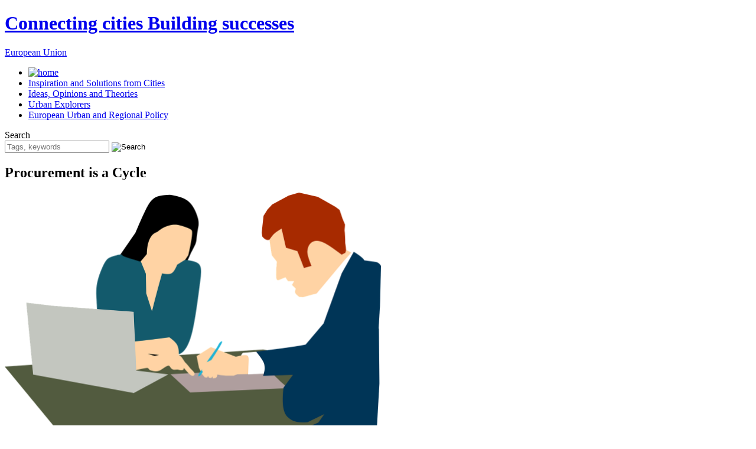

--- FILE ---
content_type: text/html; charset=UTF-8
request_url: https://www.blog.urbact.eu/2018/01/procurement-is-a-cycle/
body_size: 12905
content:
<!DOCTYPE html PUBLIC "-//W3C//DTD XHTML 1.0 Transitional//EN" "http://www.w3.org/TR/xhtml1/DTD/xhtml1-transitional.dtd">
<html xmlns="http://www.w3.org/1999/xhtml" lang="en-US" xmlns:fb="https://www.facebook.com/2008/fbml" xmlns:addthis="https://www.addthis.com/help/api-spec" >

<head profile="http://gmpg.org/xfn/11">
<meta http-equiv="Content-Type" content="text/html; charset=UTF-8" />
<meta http-equiv="X-UA-Compatible" content="IE=EmulateIE7" />

<title>Procurement is a Cycle &laquo;  URBACT The blog</title>

<link rel="stylesheet" href="https://www.blog.urbact.eu/wp-content/themes/urbact-2/wordpress-defaults.css" type="text/css" media="screen" />
<link rel="stylesheet" href="https://www.blog.urbact.eu/wp-content/themes/urbact-2/style.css" type="text/css" media="screen" />
<!--[if lt IE 7]>
<link rel="stylesheet" type="text/css" href="https://www.blog.urbact.eu/wp-content/themes/urbact-2/ie6.css" />
<![endif]-->


<link rel="alternate" type="application/rss+xml" title="URBACT The blog RSS Feed" href="https://www.blog.urbact.eu/feed/" />
<link rel="alternate" type="application/atom+xml" title="URBACT The blog Atom Feed" href="https://www.blog.urbact.eu/feed/atom/" />
<link rel="pingback" href="https://www.blog.urbact.eu/xmlrpc.php" />

<style type="text/css" media="screen">

	#page { background: url("https://www.blog.urbact.eu/wp-content/themes/urbact-2/images/kubrickbgwide.jpg") repeat-y top; border: none; }

</style>

<link rel='dns-prefetch' href='//s7.addthis.com' />
<link rel='dns-prefetch' href='//s.w.org' />
<link rel="alternate" type="application/rss+xml" title="URBACT The blog &raquo; Procurement is a Cycle Comments Feed" href="https://www.blog.urbact.eu/2018/01/procurement-is-a-cycle/feed/" />
<!-- This site uses the Google Analytics by MonsterInsights plugin v7.3.3 - Using Analytics tracking - https://www.monsterinsights.com/ -->
<script type="text/javascript" data-cfasync="false">
	var mi_version         = '7.3.3';
	var mi_track_user      = true;
	var mi_no_track_reason = '';
	
	var disableStr = 'ga-disable-UA-34759911-1';

	/* Function to detect opted out users */
	function __gaTrackerIsOptedOut() {
		return document.cookie.indexOf(disableStr + '=true') > -1;
	}

	/* Disable tracking if the opt-out cookie exists. */
	if ( __gaTrackerIsOptedOut() ) {
		window[disableStr] = true;
	}

	/* Opt-out function */
	function __gaTrackerOptout() {
	  document.cookie = disableStr + '=true; expires=Thu, 31 Dec 2099 23:59:59 UTC; path=/';
	  window[disableStr] = true;
	}
	
	if ( mi_track_user ) {
		(function(i,s,o,g,r,a,m){i['GoogleAnalyticsObject']=r;i[r]=i[r]||function(){
			(i[r].q=i[r].q||[]).push(arguments)},i[r].l=1*new Date();a=s.createElement(o),
			m=s.getElementsByTagName(o)[0];a.async=1;a.src=g;m.parentNode.insertBefore(a,m)
		})(window,document,'script','//www.google-analytics.com/analytics.js','__gaTracker');

		__gaTracker('create', 'UA-34759911-1', 'auto');
		__gaTracker('set', 'forceSSL', true);
		__gaTracker('require', 'displayfeatures');
		__gaTracker('require', 'linkid', 'linkid.js');
		__gaTracker('send','pageview');
	} else {
		console.log( "" );
		(function() {
			/* https://developers.google.com/analytics/devguides/collection/analyticsjs/ */
			var noopfn = function() {
				return null;
			};
			var noopnullfn = function() {
				return null;
			};
			var Tracker = function() {
				return null;
			};
			var p = Tracker.prototype;
			p.get = noopfn;
			p.set = noopfn;
			p.send = noopfn;
			var __gaTracker = function() {
				var len = arguments.length;
				if ( len === 0 ) {
					return;
				}
				var f = arguments[len-1];
				if ( typeof f !== 'object' || f === null || typeof f.hitCallback !== 'function' ) {
					console.log( 'Not running function __gaTracker(' + arguments[0] + " ....) because you are not being tracked. " + mi_no_track_reason );
					return;
				}
				try {
					f.hitCallback();
				} catch (ex) {

				}
			};
			__gaTracker.create = function() {
				return new Tracker();
			};
			__gaTracker.getByName = noopnullfn;
			__gaTracker.getAll = function() {
				return [];
			};
			__gaTracker.remove = noopfn;
			window['__gaTracker'] = __gaTracker;
					})();
		}
</script>
<!-- / Google Analytics by MonsterInsights -->
		<script type="text/javascript">
			window._wpemojiSettings = {"baseUrl":"https:\/\/s.w.org\/images\/core\/emoji\/11\/72x72\/","ext":".png","svgUrl":"https:\/\/s.w.org\/images\/core\/emoji\/11\/svg\/","svgExt":".svg","source":{"concatemoji":"https:\/\/www.blog.urbact.eu\/wp-includes\/js\/wp-emoji-release.min.js?ver=5.0.2"}};
			!function(a,b,c){function d(a,b){var c=String.fromCharCode;l.clearRect(0,0,k.width,k.height),l.fillText(c.apply(this,a),0,0);var d=k.toDataURL();l.clearRect(0,0,k.width,k.height),l.fillText(c.apply(this,b),0,0);var e=k.toDataURL();return d===e}function e(a){var b;if(!l||!l.fillText)return!1;switch(l.textBaseline="top",l.font="600 32px Arial",a){case"flag":return!(b=d([55356,56826,55356,56819],[55356,56826,8203,55356,56819]))&&(b=d([55356,57332,56128,56423,56128,56418,56128,56421,56128,56430,56128,56423,56128,56447],[55356,57332,8203,56128,56423,8203,56128,56418,8203,56128,56421,8203,56128,56430,8203,56128,56423,8203,56128,56447]),!b);case"emoji":return b=d([55358,56760,9792,65039],[55358,56760,8203,9792,65039]),!b}return!1}function f(a){var c=b.createElement("script");c.src=a,c.defer=c.type="text/javascript",b.getElementsByTagName("head")[0].appendChild(c)}var g,h,i,j,k=b.createElement("canvas"),l=k.getContext&&k.getContext("2d");for(j=Array("flag","emoji"),c.supports={everything:!0,everythingExceptFlag:!0},i=0;i<j.length;i++)c.supports[j[i]]=e(j[i]),c.supports.everything=c.supports.everything&&c.supports[j[i]],"flag"!==j[i]&&(c.supports.everythingExceptFlag=c.supports.everythingExceptFlag&&c.supports[j[i]]);c.supports.everythingExceptFlag=c.supports.everythingExceptFlag&&!c.supports.flag,c.DOMReady=!1,c.readyCallback=function(){c.DOMReady=!0},c.supports.everything||(h=function(){c.readyCallback()},b.addEventListener?(b.addEventListener("DOMContentLoaded",h,!1),a.addEventListener("load",h,!1)):(a.attachEvent("onload",h),b.attachEvent("onreadystatechange",function(){"complete"===b.readyState&&c.readyCallback()})),g=c.source||{},g.concatemoji?f(g.concatemoji):g.wpemoji&&g.twemoji&&(f(g.twemoji),f(g.wpemoji)))}(window,document,window._wpemojiSettings);
		</script>
		<style type="text/css">
img.wp-smiley,
img.emoji {
	display: inline !important;
	border: none !important;
	box-shadow: none !important;
	height: 1em !important;
	width: 1em !important;
	margin: 0 .07em !important;
	vertical-align: -0.1em !important;
	background: none !important;
	padding: 0 !important;
}
</style>
<link rel='stylesheet' id='addthis_all_pages-css'  href='https://www.blog.urbact.eu/wp-content/plugins/addthis/frontend/build/addthis_wordpress_public.min.css?ver=5.0.2' type='text/css' media='all' />
<script type='text/javascript' src='https://www.blog.urbact.eu/wp-includes/js/jquery/jquery.js?ver=1.12.4'></script>
<script type='text/javascript' src='https://www.blog.urbact.eu/wp-includes/js/jquery/jquery-migrate.min.js?ver=1.4.1'></script>
<script type='text/javascript'>
/* <![CDATA[ */
var monsterinsights_frontend = {"js_events_tracking":"true","is_debug_mode":"false","download_extensions":"doc,exe,js,pdf,ppt,tgz,zip,xls","inbound_paths":"","home_url":"https:\/\/www.blog.urbact.eu","track_download_as":"event","internal_label":"int","hash_tracking":"false"};
/* ]]> */
</script>
<script type='text/javascript' src='https://www.blog.urbact.eu/wp-content/plugins/google-analytics-for-wordpress/assets/js/frontend.min.js?ver=7.3.3'></script>
<script type='text/javascript' src='https://www.blog.urbact.eu/wp-admin/admin-ajax.php?action=addthis_global_options_settings&#038;ver=5.0.2'></script>
<script type='text/javascript' src='https://s7.addthis.com/js/300/addthis_widget.js?ver=5.0.2#pubid=wp-eadecd33682c2f5c9812be5239f746d6'></script>
<script type='text/javascript' src='https://www.blog.urbact.eu/wp-content/themes/urbact-2/assets/js/app.js?ver=5.0.2'></script>
<link rel='https://api.w.org/' href='https://www.blog.urbact.eu/wp-json/' />
<link rel="EditURI" type="application/rsd+xml" title="RSD" href="https://www.blog.urbact.eu/xmlrpc.php?rsd" />
<link rel="wlwmanifest" type="application/wlwmanifest+xml" href="https://www.blog.urbact.eu/wp-includes/wlwmanifest.xml" /> 
<link rel='prev' title='&#8220;I believe that this experience has given me a new insight on the European idea&#8221;' href='https://www.blog.urbact.eu/2017/12/i-believe-that-this-experience-has-given-me-a-new-insight-on-the-european-idea/' />
<link rel='next' title='Ljubljana: from revitalisation to gentrification' href='https://www.blog.urbact.eu/2018/01/ljubljana-from-revitalisation-to-gentrification/' />
<meta name="generator" content="WordPress 5.0.2" />
<link rel="canonical" href="https://www.blog.urbact.eu/2018/01/procurement-is-a-cycle/" />
<link rel='shortlink' href='https://www.blog.urbact.eu/?p=6471' />
<link rel="alternate" type="application/json+oembed" href="https://www.blog.urbact.eu/wp-json/oembed/1.0/embed?url=https%3A%2F%2Fwww.blog.urbact.eu%2F2018%2F01%2Fprocurement-is-a-cycle%2F" />
<link rel="alternate" type="text/xml+oembed" href="https://www.blog.urbact.eu/wp-json/oembed/1.0/embed?url=https%3A%2F%2Fwww.blog.urbact.eu%2F2018%2F01%2Fprocurement-is-a-cycle%2F&#038;format=xml" />
		<style type="text/css">.recentcomments a{display:inline !important;padding:0 !important;margin:0 !important;}</style>
				<style type="text/css">.recentcomments a{display:inline !important;padding:0 !important;margin:0 !important;}</style>
	<script type="text/javascript" src="https://www.blog.urbact.eu/wp-content/plugins/si-captcha-for-wordpress/captcha/si_captcha.js?ver=1769247301"></script>
<!-- begin SI CAPTCHA Anti-Spam - login/register form style -->
<style type="text/css">
.si_captcha_small { width:175px; height:45px; padding-top:10px; padding-bottom:10px; }
.si_captcha_large { width:250px; height:60px; padding-top:10px; padding-bottom:10px; }
img#si_image_com { border-style:none; margin:0; padding-right:5px; float:left; }
img#si_image_reg { border-style:none; margin:0; padding-right:5px; float:left; }
img#si_image_log { border-style:none; margin:0; padding-right:5px; float:left; }
img#si_image_side_login { border-style:none; margin:0; padding-right:5px; float:left; }
img#si_image_checkout { border-style:none; margin:0; padding-right:5px; float:left; }
img#si_image_jetpack { border-style:none; margin:0; padding-right:5px; float:left; }
img#si_image_bbpress_topic { border-style:none; margin:0; padding-right:5px; float:left; }
.si_captcha_refresh { border-style:none; margin:0; vertical-align:bottom; }
div#si_captcha_input { display:block; padding-top:15px; padding-bottom:5px; }
label#si_captcha_code_label { margin:0; }
input#si_captcha_code_input { width:65px; }
p#si_captcha_code_p { clear: left; padding-top:10px; }
.si-captcha-jetpack-error { color:#DC3232; }
</style>
<!-- end SI CAPTCHA Anti-Spam - login/register form style -->
</head>
<body>
	<div id="fb-root"></div>
	<script>(function (d, s, id) {
			var js, fjs = d.getElementsByTagName(s)[0];
			if (d.getElementById(id)) return;
			js = d.createElement(s);
			js.id = id;
			js.src = "//connect.facebook.net/fr_FR/sdk.js#xfbml=1&appId=1437591909788082&version=v2.0";
			fjs.parentNode.insertBefore(js, fjs);
		}(document, 'script', 'facebook-jssdk'));</script>
	<div id="page">
  	<DIV id="main">
  		<div id="header">
  			<div class="intro">
  				<h1><a href="https://www.blog.urbact.eu">Connecting cities Building successes</a></h1>
  				<!--<strong class="blog"><a href="https://www.blog.urbact.eu">The Blog</a></strong>-->
  				<a class="sub-logo" href="#">European Union</a>
  			</div>
  			
  			<div class="main-nav">
  				<ul id="menu-top-nav" class="menu"><li id="nav-menu-item-3979" class="main-menu-item  menu-item-even menu-item-depth-0 menu-item menu-item-type-custom menu-item-object-custom menu-item-home first"><a href="https://www.blog.urbact.eu/"><img alt="home" src="https://www.blog.urbact.eu/wp-content/themes/urbact-2/images/home.gif" /></a></li>
<li id="nav-menu-item-4044" class="main-menu-item  menu-item-even menu-item-depth-0 menu-item menu-item-type-taxonomy menu-item-object-category"><a href="https://www.blog.urbact.eu/category/inspiration_from_cities/">Inspiration and Solutions from Cities</a></li>
<li id="nav-menu-item-3977" class="main-menu-item  menu-item-even menu-item-depth-0 menu-item menu-item-type-taxonomy menu-item-object-category current-post-ancestor current-menu-parent current-post-parent"><a href="https://www.blog.urbact.eu/category/ideas_opinions_theories/">Ideas, Opinions and Theories</a></li>
<li id="nav-menu-item-3978" class="main-menu-item  menu-item-even menu-item-depth-0 menu-item menu-item-type-taxonomy menu-item-object-category"><a href="https://www.blog.urbact.eu/category/urban-explorers/">Urban Explorers</a></li>
<li id="nav-menu-item-3975" class="main-menu-item  menu-item-even menu-item-depth-0 menu-item menu-item-type-taxonomy menu-item-object-category"><a href="https://www.blog.urbact.eu/category/european_urban_and_reg/">European Urban and Regional Policy</a></li>
</ul> 
  			</div>
  			<form method="get" id="searchform" action="https://www.blog.urbact.eu" >
	<label for="s">Search</label>
	<div class="search">
			<input type="text" placeholder="Tags, keywords" value="" name="s" id="s" />
			<input type="image" src="https://www.blog.urbact.eu/wp-content/themes/urbact-2/images/loupe.png" id="searchsubmit" value="Search" />
	</div>
</form>  		</div>
  		
  

<div id="primary">
	<div id="content" class="widecolumn">

	<!--
		<div class="navigation">
			<div class="alignleft">&laquo; <a href="https://www.blog.urbact.eu/2017/12/i-believe-that-this-experience-has-given-me-a-new-insight-on-the-european-idea/" rel="prev">&#8220;I believe that this experience has given me a new insight on the European idea&#8221;</a></div>
			<div class="alignright"><a href="https://www.blog.urbact.eu/2018/01/ljubljana-from-revitalisation-to-gentrification/" rel="next">Ljubljana: from revitalisation to gentrification</a> &raquo;</div>
		</div>
-->
		<div class="post-6471 post type-post status-publish format-standard hentry category-ideas_opinions_theories tag-economic-development tag-procurement tag-product tag-service tag-impact tag-social post-detail" id="post-6471">
			<h2>Procurement is a Cycle</h2>

			<div class="entry">
				
				<div class="wp-caption alignleft" style="width: 637px">
					<img src="https://www.blog.urbact.eu/wp-content/uploads/contract-2779509_1280.png"  width="637" /><div>  </div>				</div>
				
				<div class="tags">
					<div class="decor_tag_list"><span><a href="https://www.blog.urbact.eu/tag/economic-development/" rel="tag">economic development</a></span><span><a href="https://www.blog.urbact.eu/tag/procurement/" rel="tag">Procurement</a></span><span><a href="https://www.blog.urbact.eu/tag/product/" rel="tag">product</a></span><span><a href="https://www.blog.urbact.eu/tag/service/" rel="tag">service</a></span><span><a href="https://www.blog.urbact.eu/tag/impact/" rel="tag">impact</a></span><span><a href="https://www.blog.urbact.eu/tag/social/" rel="tag">social</a></span></div>					 
				</div>
				
				<div class="author">
					<p class="alt">
						<img src="https://secure.gravatar.com/avatar/0e272923c4e50dde03b8fec49c5165a2?s=140&#038;d=mm&#038;r=g" width="140" height="140" alt="" class="avatar avatar-140wp-user-avatar wp-user-avatar-140 alignnone photo avatar-default" />						<p class="authors">By Matthew Jackson, on January 3rd, 2018</p>
						<p><a href="https://www.blog.urbact.eu/author/matthew-jackson/" rel=""> > Read Matthew Jackson's articles</a></p>
					</p>
				</div>
				
				<div class="paragraphe"><div class="at-above-post addthis_tool" data-url="https://www.blog.urbact.eu/2018/01/procurement-is-a-cycle/"></div><p></a>Procurement is the process utilised by municipalities and other institutions to buy goods and services and historically has been undertaken on the basis of price. By this we mean the cheapest product or service often wins the contract and not necessarily the best quality or most effective.</p>
<p>Over the course of the last two years <a href="http://urbact.eu/procure">the Procure Network</a> has been seeking to progress the way in which 11 cities across Europe undertake procurement.</p>
<p>We have sought to shift the way in which places, municipalities and institutions undertake procurement so that there is an emphasis on other factors. We have been particularly interested in how factors around quality can be embedded into procurement processes and specifically how procurement can be used as a lever to address local economic, social and environmental challenges.</p>
<p><img class="alignright size-full wp-image-6474" alt="procure_name_only" src="https://www.blog.urbact.eu/wp-content/uploads/procure_name_only.png" width="201" height="145" />To enable these wider factors to be embedded into procurement we have been promoting the importance of procurement being seen as a cycle. This means procurement is not just a decision that leads to spending but links inherently to wider strategy, the design and development of goods and services, and the monitoring of wider impact.</p>
<p>We have been thinking about the cycle of procurement as having six stages, at each of which municipalities should be thinking about wider factors.</p>
<p><b><i>Stage 1 – understand where existing spend goes</i></b></p>
<p>The first is that places need to understand how their procurement processes are undertaken and where their procurement spend goes – they effectively need a baseline position of where spend goes geographically, in sectoral terms, and by organisation type such as SME. Without this understanding, places do not know where there is scope to shift and amend process and practice to deliver enhanced impact.</p>
<p><b><i>Stage 2 – identify outcomes for procurement to address</i></b></p>
<p>The second is that places need to understand which issues they want procurement to contribute towards addressing. They effectively need an Outcomes Framework which details outcomes such as: addressing unemployment; improving skills; and supporting the voluntary and community sector. There then needs to be political and strategic support to enable those outcomes to be built into procurement strategy and associated tender exercises.</p>
<p><b><i>Stage 3 – link outcomes to the design of goods and services</i></b></p>
<p>The third is that places need to think about when designing goods and services (commissioning) which wider outcomes they can contribute towards. This needs to happen way before a tender exercise. So as way of an example, when a new construction project is being devised, those designing it need to think about whether new job opportunities or apprenticeships can be created as part of it. They also need to decide what percentage of the procurement decision will be weighted to those wider outcomes, e.g. 10%.</p>
<p><b><i>Stage 4 – ask questions around wider outcomes</i></b></p>
<p>The fourth is that places need to embed questions around wider outcomes into tender documents. So they need to be asking potential suppliers ‘<em>how many new jobs they will create</em>’ or ‘<em>what types of support they will provide for the voluntary and community sector</em>’ or ‘<em>whether they have an environmental management strategy</em>’. This encourages suppliers to demonstrate in the tender process how they will contribute to achieving such outcomes.</p>
<p><b><i>Stage 5 – evaluate on wider outcomes</i></b></p>
<p>The fifth is that places need to score tender responses in relation to the responses to questions around wider outcomes. There are three ways of doing this – quantitative, so on the number of jobs a supplier states they will create; qualitative, so on the types of support a supplier will provide to the voluntary and community sector; or pass/fail, so on whether they have an environmental management strategy or not. This should complement evaluation criteria around price and quality.</p>
<p><b><i>Stage 6 – monitor the achievement of wider outcomes in delivery</i></b></p>
<p>The sixth is that places need to embed the outcomes which suppliers propose they will deliver into the terms of the contract. Monitoring of impact should be a consideration in each of the above components of the procurement process – places should be thinking about how they are going to measure the contribution suppliers make to the wider outcomes detailed in any Outcomes Framework. However, it is only once the contract is underway that monitoring can be undertaken. There are two main ways of monitoring impact. One is through reviewing how levels of spend have increased in a local economy through spend analysis and through undertaking surveys with a sample of suppliers around particular outcomes. The second is to contract monitor the delivery of wider outcomes on a monthly, six monthly or annual basis.</p>
<p>Procurement is fast becoming recognised as a way of achieving wider outcomes across Europe. Places need to take forward the stages identified above and apply them to procurement strategy and every procurement exercise they undertake.</p>
<p>&nbsp;</p>
<!-- AddThis Advanced Settings above via filter on the_content --><!-- AddThis Advanced Settings below via filter on the_content --><!-- AddThis Advanced Settings generic via filter on the_content --><!-- AddThis Share Buttons above via filter on the_content --><!-- AddThis Share Buttons below via filter on the_content --><div class="at-below-post addthis_tool" data-url="https://www.blog.urbact.eu/2018/01/procurement-is-a-cycle/"></div><!-- AddThis Share Buttons generic via filter on the_content --></div>
						
				<p class="postmetadata alt">
					<small>
											</small>
				</p>

			</div><!-- .entry -->
		</div><!-- .post -->
		
						<div class="archives-posts">
			<h2>Related Posts</h2>
			<ul>
								<li><a href="https://www.blog.urbact.eu/2021/10/recovery-and-resilience-facility-implementation-whats-in-it-for-cities/">Recovery and Resilience Facility implementation: what’s in it for cities?</a></li>
								<li><a href="https://www.blog.urbact.eu/2020/11/an-interesting-battlefield-planning-for-the-recovery/">An Interesting Battlefield : Planning for the Recovery</a></li>
								<li><a href="https://www.blog.urbact.eu/2020/03/cooperation-cities-digital-tools-in-the-light-of-covid-19/">Cooperation, cities &#038; digital tools in the light of Covid-19</a></li>
								<li><a href="https://www.blog.urbact.eu/2020/02/taking-urbact-networks-experiences-to-china/">Taking URBACT networks’ experiences to China</a></li>
								<li><a href="https://www.blog.urbact.eu/2020/01/transport-kampala-the-first-stop-on-an-african-journey/">Transport &#038; Kampala – the first stop on an African journey</a></li>
							</ul>	
		</div>	
				
	
<!-- You can start editing here. -->


			<!-- If comments are open, but there are no comments. -->

	 

	


<div id="respond">

<h3>Leave a Reply</h3>

<div class="cancel-comment-reply">
	<small><a rel="nofollow" id="cancel-comment-reply-link" href="/2018/01/procurement-is-a-cycle/#respond" style="display:none;">Click here to cancel reply.</a></small>
</div>


<form action="https://www.blog.urbact.eu/wp-comments-post.php" method="post" id="commentform">


<p><label for="author"><strong>Name </strong><small>(required)</small></label></p>
<p><input type="text" name="author" id="author" value="" size="22" tabindex="1" aria-required='true' /></p>

<p><label for="email"><strong>Mail </strong><small> (will not be published) (required)</small></label></p>
<p><input type="text" name="email" id="email" value="" size="22" tabindex="2" aria-required='true' /></p>

<p><label for="url"><strong>Website </strong></label></p>
<p><input type="text" name="url" id="url" value="" size="22" tabindex="3" /></p>


<!--<p><small><strong>XHTML:</strong> You can use these tags: <code>&lt;a href=&quot;&quot; title=&quot;&quot;&gt; &lt;abbr title=&quot;&quot;&gt; &lt;acronym title=&quot;&quot;&gt; &lt;b&gt; &lt;blockquote cite=&quot;&quot;&gt; &lt;cite&gt; &lt;code&gt; &lt;del datetime=&quot;&quot;&gt; &lt;em&gt; &lt;i&gt; &lt;q cite=&quot;&quot;&gt; &lt;s&gt; &lt;strike&gt; &lt;strong&gt; </code></small></p>-->
<p><label for="message"><strong>Message </strong></label></p>
<p><textarea name="comment" id="comment" cols="100%" rows="10" tabindex="4"></textarea></p>

<p><input name="submit" type="submit" id="submit" tabindex="5" value="Submit Comment" />
<input type='hidden' name='comment_post_ID' value='6471' id='comment_post_ID' />
<input type='hidden' name='comment_parent' id='comment_parent' value='0' />
</p>
<p style="display: none;"><input type="hidden" id="akismet_comment_nonce" name="akismet_comment_nonce" value="cdb592d5d8" /></p><p style="display: none;"><input type="hidden" id="ak_js" name="ak_js" value="61"/></p>
<div id="captchaImgDiv">

<div class="si_captcha_small"><img id="si_image_com" src="https://www.blog.urbact.eu/wp-content/plugins/si-captcha-for-wordpress/captcha/securimage_show.php?si_sm_captcha=1&amp;si_form_id=com&amp;prefix=rZqc7wqTcqs0nvin" width="132" height="45" alt="CAPTCHA" title="CAPTCHA" />
    <input id="si_code_com" name="si_code_com" type="hidden"  value="rZqc7wqTcqs0nvin" />
    <div id="si_refresh_com">
<a href="#" rel="nofollow" title="Refresh" onclick="si_captcha_refresh('si_image_com','com','/wp-content/plugins/si-captcha-for-wordpress/captcha','https://www.blog.urbact.eu/wp-content/plugins/si-captcha-for-wordpress/captcha/securimage_show.php?si_sm_captcha=1&amp;si_form_id=com&amp;prefix='); return false;">
      <img class="si_captcha_refresh" src="https://www.blog.urbact.eu/wp-content/plugins/si-captcha-for-wordpress/captcha/images/refresh.png" width="22" height="20" alt="Refresh" onclick="this.blur();" /></a>
  </div>
  </div>

<p id="si_captcha_code_p">
<input id="si_captcha_code" name="si_captcha_code" type="text" />
<label for="si_captcha_code" >CAPTCHA Code</label><span class="required"> *</span>
</p>
</div>
      <script type='text/javascript'>
          var sUrlInput = document.getElementById("comment");
                  var oParent = sUrlInput.parentNode;
          var sSubstitue = document.getElementById("captchaImgDiv");
                  oParent.appendChild(sSubstitue, sUrlInput);
      </script>
            <noscript>
          <style type='text/css'>#submit {display:none;}</style><br />           <input name="submit" type="submit" id="submit-alt" tabindex="6" value="Submit Comment" />
          </noscript>
  
</form>

</div>

	
	</div>
	<div id="sidebar">
	<!-- <div id="f-about"><a href="https://www.blog.urbact.eu/about/">about us</a></div> -->

	<div class="social-networks">
		<ul>
			<li><a class="print" href="#" onclick=""><img src="https://www.blog.urbact.eu/wp-content/themes/urbact-2/images/print.png" alt="print" /></a></li>
			<li><a class="addthis_button_email"><img src="https://www.blog.urbact.eu/wp-content/themes/urbact-2/images/email.png" width="21" height="20" border="0" alt="Share" /></a> </a></li>
			<!--<li><a class="email" href="#" onclick=""><img src="https://www.blog.urbact.eu/wp-content/themes/urbact-2/images/email.png" alt="email" /></a></li>-->
			<li><a class="facebook external" href="https://www.facebook.com/URBACT" onclick=""><img src="https://www.blog.urbact.eu/wp-content/themes/urbact-2/images/facebook.png" alt="facebook" /></a></li>
			<li><a class="twitter external" href="https://twitter.com/URBACT" onclick=""><img src="https://www.blog.urbact.eu/wp-content/themes/urbact-2/images/twitter.png" alt="twitter" /></a></li>
			<li><a class="addthis_button_compact"><img src="https://www.blog.urbact.eu/wp-content/themes/urbact-2/images/share.png" width="21" height="20" border="0" alt="Share" /></a> </a></li>
			<!--<li><a class="share" href="" onclick=""><img src="https://www.blog.urbact.eu/wp-content/themes/urbact-2/images/share.png" alt="share" /></a></li>-->
			
		</ul>	
	</div>
	<ul id="sidebar-items">
				<li id="text-442597361" class="widget-odd widget-first widget-1 widget widget_text"><h2 class="widgettitle">ABOUT URBACT BLOG</h2>
			<div class="textwidget">URBACT is a European exchange and learning programme promoting sustainable urban development. <br>The URBACT Blog  is a platform for sharing ideas on current urban issues and innovative solutions for cities in Europe and in the world.</div>
		</li>
<li id="s2_form_widget-2" class="widget-even widget-2 email-notif widget s2_form_widget"><h2 class="widgettitle">LIKE THIS BLOG ?</h2>
<div class="textwidget"><form name="s2form" method="post"><input type="hidden" name="ip" value="3.145.75.57" /><span style="display:none !important"><label for="firstname">Leave This Blank:</label><input type="text" id="firstname" name="firstname" /><label for="lastname">Leave This Blank Too:</label><input type="text" id="lastname" name="lastname" /><label for="uri">Do Not Change This:</label><input type="text" id="uri" name="uri" value="http://" /></span><p><label for="s2email">Your email:</label><br /><input type="text" name="email" id="s2email" value="Enter email address..." size="20" onfocus="if (this.value === 'Enter email address...') {this.value = '';}" onblur="if (this.value === '') {this.value = 'Enter email address...';}" /></p><p><input type="submit" name="subscribe" value="Subscribe" />&nbsp;<input type="submit" name="unsubscribe" value="Unsubscribe" /></p></form>
</div></li>
<li id="text-442597362" class="widget-odd widget-3 newsletter-notif widget widget_text"><h2 class="widgettitle">SIGN UP FOR URBACT MONTHLY NEWSLETTER</h2>
			<div class="textwidget"><form action="http://urbact.us4.list-manage.com/subscribe/post?u=010c670b57aa82b577689edb3&amp;id=fd5271776a" [^] method="post" id="mc-embedded-subscribe-form" name="mc-embedded-subscribe-form" class="validate" target="_blank">
<input type="email" value="" placeholder="e-mail adress" name="EMAIL" class="required email newsletter" id="mce-EMAIL">
<input type="submit" value="Subscribe" name="subscribe" id="mc-embedded-subscribe" class="newsletter-submit"></div>
		</li>
<style scoped type="text/css">.utcw-735ihlq {word-wrap:break-word}.utcw-735ihlq span,.utcw-735ihlq a{border-width:0px}.utcw-735ihlq span:hover,.utcw-735ihlq a:hover{border-width:0px}</style><li id="utcw-2" class="widget-even widget-4 widget widget_utcw widget_tag_cloud"><h2 class="widgettitle">Tag Cloud</h2>
<div class="utcw-735ihlq tagcloud"><a class="tag-link-347 utcw-tag utcw-tag-cities" href="https://www.blog.urbact.eu/tag/cities/" style="font-size:11.052631578947px" title="14 topics">cities</a> <a class="tag-link-49 utcw-tag utcw-tag-citys-futures" href="https://www.blog.urbact.eu/tag/citys-futures/" style="font-size:12.105263157895px" title="15 topics">City's Futures</a> <a class="tag-link-19 utcw-tag utcw-tag-creativity" href="https://www.blog.urbact.eu/tag/creativity/" style="font-size:11.052631578947px" title="14 topics">creativity</a> <a class="tag-link-56 utcw-tag utcw-tag-cultural-heritage" href="https://www.blog.urbact.eu/tag/cultural-heritage/" style="font-size:10px" title="13 topics">Cultural heritage</a> <a class="tag-link-29 utcw-tag utcw-tag-innovation" href="https://www.blog.urbact.eu/tag/innovation/" style="font-size:26.842105263158px" title="29 topics">Innovation</a> <a class="tag-link-1065 utcw-tag utcw-tag-inspiration_from_cities" href="https://www.blog.urbact.eu/tag/inspiration_from_cities/" style="font-size:30px" title="32 topics">Inspiration and Solutions from Cities</a> <a class="tag-link-111 utcw-tag utcw-tag-participation" href="https://www.blog.urbact.eu/tag/participation/" style="font-size:15.263157894737px" title="18 topics">Participation</a> <a class="tag-link-243 utcw-tag utcw-tag-public-space" href="https://www.blog.urbact.eu/tag/public-space/" style="font-size:10px" title="13 topics">public space</a> <a class="tag-link-1126 utcw-tag utcw-tag-remakingthecity" href="https://www.blog.urbact.eu/tag/remakingthecity/" style="font-size:14.210526315789px" title="17 topics">Remakingthecity</a> <a class="tag-link-44 utcw-tag utcw-tag-social-innovation" href="https://www.blog.urbact.eu/tag/social-innovation/" style="font-size:17.368421052632px" title="20 topics">Social Innovation</a> <a class="tag-link-42 utcw-tag utcw-tag-sustainable-cities" href="https://www.blog.urbact.eu/tag/sustainable-cities/" style="font-size:27.894736842105px" title="30 topics">Sustainable Cities</a> <a class="tag-link-218 utcw-tag utcw-tag-urban-planning" href="https://www.blog.urbact.eu/tag/urban-planning/" style="font-size:10px" title="13 topics">Urban planning</a></div></li>
<li id="popularitypostswidget-2" class="widget-odd widget-5 most-read widget popularitypostswidget"><h2 class="widgettitle">MOST READ ARTICLES</h2>
<ul> 
 	<li>
			<span class="ppw-post-title"><a href="https://www.blog.urbact.eu/2020/02/my-takeaways-from-the-world-urban-forum-10/" title="My takeaways from the World Urban Forum #10" rel="nofollow">My takeaways from the World Urban Forum #10</a></span>
			<span class="post-stats">
			
			<br>
			
			<span class="ppw-views"></span>			<span class="ppw-comments"></span> 
			<span class="ppw-date"></span>
			</span>
				</li> 
 	<li>
			<span class="ppw-post-title"><a href="https://www.blog.urbact.eu/2016/03/whats-art-got-to-do-with-it-4-reasons-why-sustainable-cities-need-artists-and-cultural-institutions-on-board/" title="What’s art got to do with it? 4 reasons why sustainable cities need artists and cultural institutions on board" rel="nofollow">What’s art got to do with it? 4 reasons why sustainable citi...</a></span>
			<span class="post-stats">
			
			<br>
			
			<span class="ppw-views"></span>			<span class="ppw-comments"></span> 
			<span class="ppw-date"></span>
			</span>
				</li> 
 	<li>
			<span class="ppw-post-title"><a href="https://www.blog.urbact.eu/2017/03/4-lessons-every-european-city-can-learn-from-oberhausen/" title="4 lessons every European city can learn from Oberhausen" rel="nofollow">4 lessons every European city can learn from Oberhausen</a></span>
			<span class="post-stats">
			
			<br>
			
			<span class="ppw-views"></span>			<span class="ppw-comments"></span> 
			<span class="ppw-date"></span>
			</span>
				</li> 
 	<li>
			<span class="ppw-post-title"><a href="https://www.blog.urbact.eu/2011/01/the-romanian-parliament-palace-a-controversy-in-the-heart-of-bucharest/" title="A controversy in the heart of Bucharest: the Parliament Palace" rel="nofollow">A controversy in the heart of Bucharest: the Parliament Pala...</a></span>
			<span class="post-stats">
			
			<br>
			
			<span class="ppw-views"></span>			<span class="ppw-comments"></span> 
			<span class="ppw-date"></span>
			</span>
				</li> 
 	<li>
			<span class="ppw-post-title"><a href="https://www.blog.urbact.eu/2022/04/large-housing-estates-in-post-socialist-cities-challenges-and-perspectives/" title="Large Housing Estates in post-socialist cities: challenges and perspectives" rel="nofollow">Large Housing Estates in post-socialist cities: challenges a...</a></span>
			<span class="post-stats">
			
			<br>
			
			<span class="ppw-views"></span>			<span class="ppw-comments"></span> 
			<span class="ppw-date"></span>
			</span>
				</li></ul></li>
		<li id="recent-posts-2" class="widget-even widget-6 latest-posts widget widget_recent_entries">		<h2 class="widgettitle">LATEST POSTS</h2>
		<ul>
											<li>
					<a href="https://www.blog.urbact.eu/2022/06/cities-urban-life-and-music-an-urbact-inspired-playlist-bout-the-cities/">Cities, urban life and music: &#8220;An URBACT-inspired playlist &#8217;bout the cities&#8221;</a>
									</li>
											<li>
					<a href="https://www.blog.urbact.eu/2022/04/large-housing-estates-in-post-socialist-cities-challenges-and-perspectives/">Large Housing Estates in post-socialist cities: challenges and perspectives</a>
									</li>
											<li>
					<a href="https://www.blog.urbact.eu/2021/10/recovery-and-resilience-facility-implementation-whats-in-it-for-cities/">Recovery and Resilience Facility implementation: what’s in it for cities?</a>
									</li>
											<li>
					<a href="https://www.blog.urbact.eu/2021/01/urban-lessons-from-the-pandemic/">Urban lessons from the pandemic</a>
									</li>
											<li>
					<a href="https://www.blog.urbact.eu/2020/11/an-interesting-battlefield-planning-for-the-recovery/">An Interesting Battlefield : Planning for the Recovery</a>
									</li>
					</ul>
		</li>
		<li id="recent-comments-2" class="widget-odd widget-7 latest-comments widget widget_recent_comments">		<h2 class="widgettitle">LASTEST COMMENTS</h2>
		<ul id="recentcomments"><li class="recentcomments"><a href="https://www.blog.urbact.eu/2015/06/growing-free-range-civil-servants/comment-page-1/#comment-44385">Dear Sir, dear Madame,
The expression &#8220;free-...</a><br/>on <i>Growing Free-range Civil Servants</i></li><li class="recentcomments"><a href="https://www.blog.urbact.eu/2013/02/schrink-smart-a-challenge-for-polish-cities/comment-page-1/#comment-44368">I dont know Silesia, but last year I visited Łodz,...</a><br/>on <i>Shrink Smart : A Challenge for Polish Cities</i></li><li class="recentcomments"><a href="https://www.blog.urbact.eu/2015/05/the-urbact-city-festival-seen-by-its-participants/comment-page-1/#comment-44341">[&#8230;] sociales, como #SeenInRiga o #URBACTfest...</a><br/>on <i>The URBACT City Festival &#8211; Seen By Its Participants</i></li></ul>
		</li>
	<li id="archives-2" class="widget-even widget-8 widget archives"><h2 class="widgettitle">Archives</h2>
			<ul>
					<li><a href='https://www.blog.urbact.eu/2022/'>2022</a></li>
	<li><a href='https://www.blog.urbact.eu/2021/'>2021</a></li>
	<li><a href='https://www.blog.urbact.eu/2020/'>2020</a></li>
	<li><a href='https://www.blog.urbact.eu/2019/'>2019</a></li>
	<li><a href='https://www.blog.urbact.eu/2018/'>2018</a></li>
	<li><a href='https://www.blog.urbact.eu/2017/'>2017</a></li>
	<li><a href='https://www.blog.urbact.eu/2016/'>2016</a></li>
	<li><a href='https://www.blog.urbact.eu/2015/'>2015</a></li>
	<li><a href='https://www.blog.urbact.eu/2014/'>2014</a></li>
	<li><a href='https://www.blog.urbact.eu/2013/'>2013</a></li>
	<li><a href='https://www.blog.urbact.eu/2012/'>2012</a></li>
	<li><a href='https://www.blog.urbact.eu/2011/'>2011</a></li>
	<li><a href='https://www.blog.urbact.eu/2010/'>2010</a></li>
	<li><a href='https://www.blog.urbact.eu/2009/'>2009</a></li>
			</ul>
		</li>
<li id="widget-author-3" class="widget-odd widget-last widget-9 widget recent-authors"><h2 class="widgettitle">Authors</h2>
<ul><li><a href="https://www.blog.urbact.eu/author/aidan-cerar/" title="Aidan Cerar" /><img src="https://www.blog.urbact.eu/wp-content/uploads/aidan-pers-150x150.jpg" width="75" height="75" alt="Aidan Cerar" class="avatar avatar-75 wp-user-avatar wp-user-avatar-75 alignnone photo" /><br />Aidan Cerar</a></li><li><a href="https://www.blog.urbact.eu/author/aldo/" title="Aldo Vargas" /><img src="https://www.blog.urbact.eu/wp-content/uploads/2014/10/portrait-150x150.jpg" width="75" height="75" alt="Aldo Vargas" class="avatar avatar-75 wp-user-avatar wp-user-avatar-75 alignnone photo" /><br />Aldo Vargas</a></li><li><a href="https://www.blog.urbact.eu/author/alise-ferguson/" title="Alice Ferguson" /><img src="https://secure.gravatar.com/avatar/a1545b614643aacbba02a44058064d4f?s=75&#038;d=mm&#038;r=g" width="75" height="75" alt="" class="avatar avatar-75wp-user-avatar wp-user-avatar-75 alignnone photo avatar-default" /><br />Alice Ferguson</a></li><li><a href="https://www.blog.urbact.eu/author/alina-andreea-bailesteanu/" title="Alina Andreea Băileşteanu" /><img src="https://secure.gravatar.com/avatar/60bf29a04579f6a43b267cc377dccf9d?s=75&#038;d=mm&#038;r=g" width="75" height="75" alt="" class="avatar avatar-75wp-user-avatar wp-user-avatar-75 alignnone photo avatar-default" /><br />Alina Andreea Băileşteanu</a></li><li><a href="https://www.blog.urbact.eu/author/alison-partridge/" title="Alison Partridge" /><img src="https://www.blog.urbact.eu/wp-content/uploads/2014/07/Alison-150x150.jpg" width="75" height="75" alt="Alison Partridge" class="avatar avatar-75 wp-user-avatar wp-user-avatar-75 alignnone photo" /><br />Alison Partridge</a></li><li><a href="https://www.blog.urbact.eu/author/amy-labarriere/" title="Amy Labarrière" /><img src="https://www.blog.urbact.eu/wp-content/uploads/Amy_Labarriere-150x150.jpg" width="75" height="75" alt="Amy Labarrière" class="avatar avatar-75 wp-user-avatar wp-user-avatar-75 alignnone photo" /><br />Amy Labarrière</a></li><li><a href="https://www.blog.urbact.eu/author/anaresende/" title="Ana Resende" /><img src="https://www.blog.urbact.eu/wp-content/uploads/Ana_Resende.jpg" width="60" height="60" alt="Ana Resende" class="avatar avatar-75 wp-user-avatar wp-user-avatar-75 alignnone photo" /><br />Ana Resende</a></li><li><a href="https://www.blog.urbact.eu/author/anais-de-muret/" title="Anais de Muret" /><img src="https://www.blog.urbact.eu/wp-content/uploads/Anais_de_Muret-150x150.jpg" width="75" height="75" alt="Anais de Muret" class="avatar avatar-75 wp-user-avatar wp-user-avatar-75 alignnone photo" /><br />Anais de Muret</a></li><li class="last"><a href="https://www.blog.urbact.eu/authors/" title="All authors" >ALL AUTHORS</a></li></ul></li>
		<div class="social">
			<div class="box facebook">
				<h2>Urbact - like us !</h2>
				<div class="fb-like-box" data-href="https://www.facebook.com/URBACT" data-width="262" data-colorscheme="light" data-show-faces="true" data-header="true" data-stream="true" data-show-border="true"></div>
			</div>
			<div class="box twitter">
				<h2><a target="_blank" href="https://twitter.com/URBACT">@Urbact</a></h2>
				<a class="twitter-timeline"  href="https://twitter.com/URBACT" data-widget-id="400994617039933440" data-tweet-limit="4" data-chrome="nofooter noscrollbar" >Tweets de @URBACT</a>
				<script>!function(d,s,id){var js,fjs=d.getElementsByTagName(s)[0],p=/^http:/.test(d.location)?'http':'https';if(!d.getElementById(id)){js=d.createElement(s);js.id=id;js.src=p+"://platform.twitter.com/widgets.js";fjs.parentNode.insertBefore(js,fjs);}}(document,"script","twitter-wjs");</script>
			</div>
		</div>
	</ul>
</div>

								
				<div class="categories-footer">
					
															<div class="categories" >	
						<div class="first">Inspiration and Solutions from Cities <br/><a href="https://www.blog.urbact.eu/category/inspiration_from_cities/">Last articles</a></div>
						<ul>						
															<li><a href="https://www.blog.urbact.eu/2022/04/large-housing-estates-in-post-socialist-cities-challenges-and-perspectives/">Large Housing Estates in post-socialist cities: challenges and perspectives</a></li>
															<li><a href="https://www.blog.urbact.eu/2020/07/moving-from-lockdown-to-hybrid-working/">Moving from Lockdown to Hybrid Working</a></li>
															<li><a href="https://www.blog.urbact.eu/2020/05/technology-in-the-time-of-covid/">Technology in the time of Covid</a></li>
													</ul>
					</div>
															<div class="categories" >	
						<div class="first">Ideas, Opinions and Theories <br/><a href="https://www.blog.urbact.eu/category/ideas_opinions_theories/">Last articles</a></div>
						<ul>						
															<li><a href="https://www.blog.urbact.eu/2021/10/recovery-and-resilience-facility-implementation-whats-in-it-for-cities/">Recovery and Resilience Facility implementation: what’s in it for cities?</a></li>
															<li><a href="https://www.blog.urbact.eu/2020/11/an-interesting-battlefield-planning-for-the-recovery/">An Interesting Battlefield : Planning for the Recovery</a></li>
															<li><a href="https://www.blog.urbact.eu/2020/03/cooperation-cities-digital-tools-in-the-light-of-covid-19/">Cooperation, cities &#038; digital tools in the light of Covid-19</a></li>
													</ul>
					</div>
															<div class="categories" >	
						<div class="first">Urban Explorers <br/><a href="https://www.blog.urbact.eu/category/urban-explorers/">Last articles</a></div>
						<ul>						
															<li><a href="https://www.blog.urbact.eu/2022/06/cities-urban-life-and-music-an-urbact-inspired-playlist-bout-the-cities/">Cities, urban life and music: &#8220;An URBACT-inspired playlist &#8217;bout the cities&#8221;</a></li>
															<li><a href="https://www.blog.urbact.eu/2021/01/urban-lessons-from-the-pandemic/">Urban lessons from the pandemic</a></li>
															<li><a href="https://www.blog.urbact.eu/2020/10/active-travel-to-school-as-a-trigger-for-healthy-city-planning/">Active Travel to School as a Trigger for Healthy City Planning</a></li>
													</ul>
					</div>
															<div class="categories last" >	
						<div class="first">European Urban and Regional Policy <br/><a href="https://www.blog.urbact.eu/category/european_urban_and_reg/">Last articles</a></div>
						<ul>						
															<li><a href="https://www.blog.urbact.eu/2019/10/metropolitan-collaboration/">Towards metropolitan collaboration in urban areas</a></li>
															<li><a href="https://www.blog.urbact.eu/2019/09/europe-innovative-potential-local/">Unlocking Europe’s innovative potential by going local!</a></li>
															<li><a href="https://www.blog.urbact.eu/2018/06/a-call-for-a-european-fund-for-municipalities-to-welcome-refugees/">A Call for a European Fund for Municipalities to Welcome Refugees</a></li>
													</ul>
					</div>
						
				</div>
				
							</div><!-- ID=PRIMARY -->	
			</div><!-- ID=MAIN -->
			<div id="footer">
			
				<div class="footer-content">
					<p><a href="https://www.blog.urbact.eu/?page_id=2">About URBACT</a> / <a href="https://www.blog.urbact.eu/?page_id=16">Legal notice</a> / <a href="http://urbact.eu" target="_blank">URBACT Website</a></p><a class="l-top" href="#">Top</a>
				</div>
			</div>

			<link rel='stylesheet' id='popularity-posts-widget-css'  href='https://www.blog.urbact.eu/wp-content/plugins/popularity-posts-widget/style/ppw.css?ver=5.0.2' type='text/css' media='all' />
<script type='text/javascript' src='https://www.blog.urbact.eu/wp-includes/js/comment-reply.min.js?ver=5.0.2'></script>
<script type='text/javascript' src='https://www.blog.urbact.eu/wp-includes/js/wp-embed.min.js?ver=5.0.2'></script>
<script async="async" type='text/javascript' src='https://www.blog.urbact.eu/wp-content/plugins/akismet/_inc/form.js?ver=4.1'></script>
<script type='text/javascript' src='https://www.blog.urbact.eu/wp-content/plugins/si-captcha-for-wordpress/captcha/si_captcha.js?ver=1.0'></script>
		</DIV><!-- ID=PAGE -->
	</body>
</html>


--- FILE ---
content_type: text/plain
request_url: https://www.google-analytics.com/j/collect?v=1&_v=j102&a=1379159403&t=pageview&_s=1&dl=https%3A%2F%2Fwww.blog.urbact.eu%2F2018%2F01%2Fprocurement-is-a-cycle%2F&ul=en-us%40posix&dt=Procurement%20is%20a%20Cycle%20%C2%AB%20URBACT%20The%20blog&sr=1280x720&vp=1280x720&_u=aGBAgUAjCAAAACAAI~&jid=1598418186&gjid=1675782807&cid=195471587.1769247303&tid=UA-34759911-1&_gid=1817735246.1769247303&_slc=1&z=1280596325
body_size: -451
content:
2,cG-7JN3LKR247